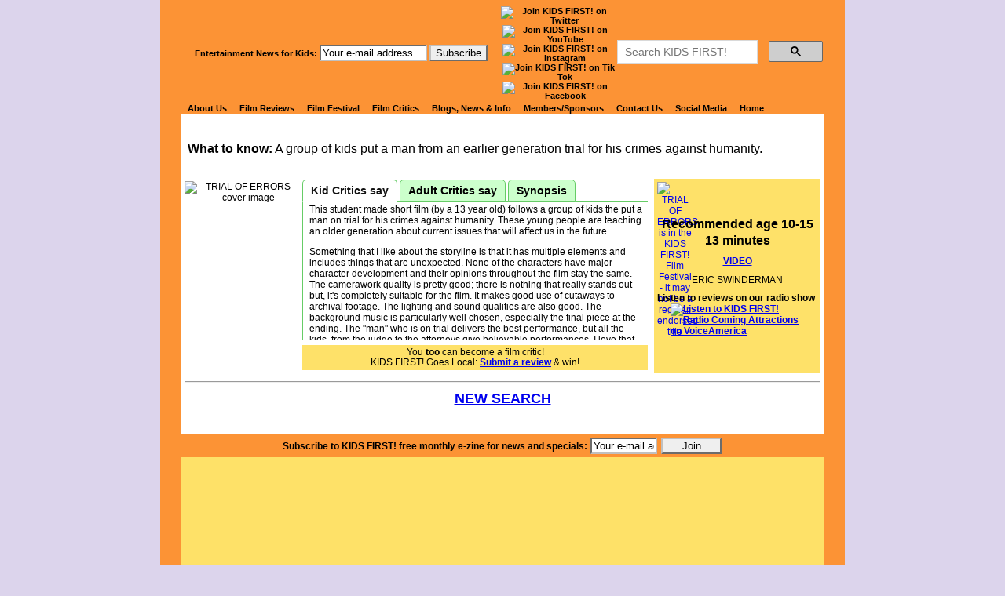

--- FILE ---
content_type: text/html; charset=utf-8
request_url: https://www.kidsfirst.org/detail/221547.html
body_size: 6946
content:

<!DOCTYPE html PUBLIC "-//W3C//DTD XHTML 1.0 Transitional//EN" "http://www.w3.org/TR/xhtml1/DTD/xhtml1-transitional.dtd">
<html xmlns="http://www.w3.org/1999/xhtml" xml:lang="en" lang="en">
<head>
<meta http-equiv="Content-Type" content="text/html; charset=UTF-8" />

<TITLE>TRIAL OF ERRORS from ERIC SWINDERMAN - KIDS FIRST! Reviews and Videos</TITLE>
<meta name="Description" content="TRIAL OF ERRORS from ERIC SWINDERMAN - A group of kids put a man from an earlier generation trial for his crimes against humanity. - KIDS FIRST! Reviews and Videos" />
<meta name="Keywords" content="TRIAL OF ERRORS,ERIC SWINDERMAN,best, movies,children's videos,kids films,recommended videos,films, festival, parenting, cinema, cd-roms,DVDs,content,evaluate,ratings;parent approved,review,consumers guide,quality,media,resources,National Neighborhood Film Festivals,critical viewing,tv violence,stereotypes,movie profanity" />
<meta http-equiv="Content-Type" content="text/html; charset=utf-8" />
<link rel="stylesheet" type="text/css" media="screen" href="/css/kfscreen.css" />
<link rel="stylesheet" type="text/css" media="print" href="/css/kfprint.css" />
<!-- Google Analytics 4 2024 -->
<!-- Google tag (gtag.js) -->
<script async src="https://www.googletagmanager.com/gtag/js?id=G-XRKKZV8VYC"></script>
<script>
  window.dataLayer = window.dataLayer || [];
  function gtag(){dataLayer.push(arguments);}
  gtag('js', new Date());

  gtag('config', 'G-XRKKZV8VYC');
</script>

<!-- Google Analytics 2023 -->
<!-- Google tag (gtag.js) -->
<script async src="https://www.googletagmanager.com/gtag/js?id=UA-1034829-2"></script>
<script>
  window.dataLayer = window.dataLayer || [];
  function gtag(){dataLayer.push(arguments);}
  gtag('js', new Date());

  gtag('config', 'UA-1034829-2');
</script>
<!-- Google Tag Manager 2023 -->
<script>(function(w,d,s,l,i){w[l]=w[l]||[];w[l].push({'gtm.start':
new Date().getTime(),event:'gtm.js'});var f=d.getElementsByTagName(s)[0],
j=d.createElement(s),dl=l!='dataLayer'?'&l='+l:'';j.async=true;j.src=
'https://www.googletagmanager.com/gtm.js?id='+i+dl;f.parentNode.insertBefore(j,f);
})(window,document,'script','dataLayer','GTM-NZG96JH');</script>
<!-- End Google Tag Manager -->

<meta property="fb:page_id" content="124130334300436" />
<!--[if IE 7]><style type="text/css">#nav li:hover, #menu li.hover {position: static;} #headnav, #headdesc {margin-left: -410px;}</style><![endif]-->
<script type="text/javascript"><!--//--><![CDATA[//><!--
sfHover = function() {
	var sfEls = document.getElementById("nav").getElementsByTagName("LI");
	for (var i=0; i<sfEls.length; i++) {
		sfEls[i].onmouseover=function() {
			this.className+=" sfhover";
		}
		sfEls[i].onmouseout=function() {
			this.className=this.className.replace(new RegExp(" sfhover\\b"), "");
		}
	}
}
if (window.attachEvent) window.attachEvent("onload", sfHover);
// Remove frameset:
if(self != top) {top.location.replace(self.location.href);}
//--><!]]>
</script>
<meta name="author" content="NetMan Inc. www.TheNetCave.com" />
<link rel="icon" href="/favicon.ico" type="image/x-icon" />
<link rel="shortcut icon" href="/favicon.ico" type="image/x-icon" />


<!-- Load jQuery -->
<script src="https://ajax.googleapis.com/ajax/libs/jquery/1.8.3/jquery.min.js"></script>
<script type="text/javascript" src="/scripts/jquery.pngFix.pack.js"></script>
<!-- Add fancyBox main JS and CSS files -->
<script type="text/javascript" src="/scripts/jquery.fancybox.js?v=2.1.4"></script>
<link rel="stylesheet" type="text/css" href="/scripts/jquery.fancybox.css?v=2.1.4" media="screen" />
<!-- Add fancyBox Media helper -->
<script type="text/javascript" src="/scripts/helpers/jquery.fancybox-media.js?v=1.0.5"></script>
<!-- Initialize jQuery -->
<script type="text/javascript">
// Wait until the DOM has loaded before querying the document
$(document).ready(function(){
	$("a[rel=fancyvideo]").fancybox({
		openEffect : 'none',
		closeEffect : 'none',
		prevEffect : 'none',
		nextEffect : 'none',
		arrows : false,
		helpers : {
			media : {}
		}
	});
	$('ul.tabs').each(function(){
		// For each set of tabs, we want to keep track of
		// which tab is active and it's associated content
		var $active, $content, $links = $(this).find('a');

		// If the location.hash matches one of the links, use that as the active tab.
		// If no match is found, use the first link as the initial active tab.
		$active = $($links.filter('[href="'+location.hash+'"]')[0] || $links[0]);
		$active.addClass('active');
		$content = $($active.attr('href'));

		// Hide the remaining content
		$links.not($active).each(function () {
			$($(this).attr('href')).hide();
		});

		// Bind the click event handler
		$(this).on('click', 'a', function(e){
			// Make the old tab inactive.
			$active.removeClass('active');
			$content.hide();

			// Update the variables with the new link and content
			$active = $(this);
			$content = $($(this).attr('href'));

			// Make the tab active.
			$active.addClass('active');
			$content.show();

			// Prevent the anchor's default click action
			e.preventDefault();
		});
	});
});
</script>
<style>#sidebar{display:none;}</style>
</head>
<body>

<div id="wrap">
<div id="content" style="padding-top:54px;">

<!-- New Detail Header -->
<div id="headdetail" style="">
	<div id="detailbanner" style="">
		<h1>Watch Kids' Reviews of<br>TRIAL OF ERRORS</h1>
	  
		<div><span>What to know:</span> A group of kids put a man from an earlier generation trial for his crimes against humanity.</div>
	</div>
</div><!-- END New Detail Header -->

<div id="contentinner">

<div id="detailsumm">
	<div id="" style="text-align:center;"> <a href='https://www.kidsfirst.org/filmfestival/selections.html' target=_top><image src='https://www.kidsfirst.org/kidsfirst/images/db/stock/kfff.gif' width=45 height=45 border=0 style='float:left;' alt='TRIAL OF ERRORS is in the KIDS FIRST! Film Festival - it may not be a regular, endorsed title' title='TRIAL OF ERRORS is in the KIDS FIRST! Film Festival - it may not be a regular, endorsed title'></a></div>
	<div id="" style="text-align:center;font-weight:bold;clear:both;font-size:16px;margin-top:11px;">Recommended age 10-15</div>
	<div id='runtime' style='text-align:center;margin-top:3px;font-weight:bold;font-size:16px;'>13 minutes</div>
	<div id="" style="text-align:center;margin-top:10px;font-weight:bold;"><a href=/format/Video.html target=_top>VIDEO</a></div>
	<div id="" style="text-align:center;height:13px;overflow:hidden;margin-top:10px;">ERIC SWINDERMAN</div>
	<div id="" style="text-align:left;margin-top:10px;font-weight:bold;">Listen to reviews on our radio show
		<a href="http://www.voiceamerica.com/show/1950/kids-first-coming-attractions" target=_blank><img src="/images/kfcomingattract.jpg" width=170 height=29 style="border:none;display:block;margin:0 auto;" alt="Listen to KIDS FIRST! Radio Coming Attractions on VoiceAmerica" title="Listen to KIDS FIRST! Radio Coming Attractions on VoiceAmerica"></a></div>
	<div id="buynow" style="text-align:center;margin-top:10px;"> <!--  --></div>
</div>


<div id="detailimg">
	<img id='titleimg' src='https://www.kidsfirst.org/kidsfirst/images/db/titles/221547.jpg' BORDER=1 alt='TRIAL OF ERRORS cover image' title='TRIAL OF ERRORS cover image'>
	
	
</div>

<!-- tabs -->
<div id=tabholder>
	<ul class='tabs'>
		<li><a href='#tab1'>Kid Critics say</a></li>
		<li><a href='#tab2'>Adult Critics say</a></li>
		<li><a href='#tab3'>Synopsis</a></li>
	</ul>
	<div id='tab1' class=tabdiv>
		This student made short film (by a 13 year old) follows a group of kids the put a man on trial for his crimes against humanity. These young people are teaching an older generation about current issues that will affect us in the future.<p>Something that I like about the storyline is that it has multiple elements and includes things that are unexpected. None of the characters have major character development and their opinions throughout the film stay the same. The camerawork quality is pretty good; there is nothing that really stands out but, it's completely suitable for the film. It makes good use of cutaways to archival footage. The lighting and sound qualities are also good. The background music is particularly well chosen, especially the final piece at the ending. The "man" who is on trial delivers the best performance, but all the kids, from the judge to the attorneys give believable performances. I love that the man is on trial for issues near and dear to kids today such as global warming, and accuse him of being part of the problem. The issues that the man is being tried for include recycling, the cost of private education, over population, infrastructure, destroying the middle class, gerrymandering, gun control. I love that the film takes a break when everyone gets a recess - probably my favorite part of the film. Then, there is an active shooter drill in the middle of the trial, with the kids pointing out how they have to deal with this every day. This film made me want to learn more about current issues. My favorite part is at the end when a jury member debates which side to take.<p>The message is a reminder to us to be open to change.<p>I give Trial of Errors 2.5 out of 5 stars and recommend it for ages 10 to 15. By Mikella G. and Julie S., KIDS FIRST!
	</div>
	<div id='tab2' class=tabdiv>
		This student made short film (by a 13 year old) follows a group of kids the put a man on trial for his crimes against humanity. These young people are teaching an older generation about current issues that will affect us in the future.<p>Something that I like about the storyline is that it has multiple elements and includes things that are unexpected. None of the characters have major character development and their opinions throughout the film stay the same. The camerawork quality is pretty good; there is nothing that really stands out but, it's completely suitable for the film. It makes good use of cutaways to archival footage. The lighting and sound qualities are also good. The background music is particularly well chosen, especially the final piece at the ending. The "man" who is on trial delivers the best performance, but all the kids, from the judge to the attorneys give believable performances. I love that the man is on trial for issues near and dear to kids today such as global warming, and accuse him of being part of the problem. The issues that the man is being tried for include recycling, the cost of private education, over population, infrastructure, destroying the middle class, gerrymandering, gun control. I love that the film takes a break when everyone gets a recess - probably my favorite part of the film. Then, there is an active shooter drill in the middle of the trial, with the kids pointing out how they have to deal with this every day. This film made me want to learn more about current issues. My favorite part is at the end when a jury member debates which side to take.<p>The message is a reminder to us to be open to change.<p>I give Trial of Errors 2.5 out of 5 stars and recommend it for ages 10 to 15. By Mikella G. and Julie S., KIDS FIRST!
	</div>
	<div id='tab3' class=tabdiv>
		A group of kids put a man from an earlier generation trial for his crimes against humanity.
	</div>
	<div id='belowtabs' style="height:40px;background:#fee169;margin-top:6px;padding-top:3px;line-height:13px;">
		You <b>too</b> can become a film critic! <br>KIDS FIRST! Goes Local: <a href="https://www.kidsfirst.org/become-a-juror/" style="font-weight:bold;">Submit a review</a> &amp; win!
	</div>
</div><!-- END #tabholder -->

<div style="clear:both;"></div>

	<!-- Video Reviews -->

<table align=center width=100%><tr>

</tr>
</table>

	<HR>
	<div style="text-align:center;font-weight:bold;font-size:18px;margin:10px;">
	<A href="https://www.kidsfirst.org/search">NEW SEARCH</A>
	</div>

	</div><!-- END #contentinner -->
  </div><!-- end #content -->
</div> <!-- end #wrap -->  


<div id="headnav">
	<div id="topnav">
	<!-- Google Tag Manager (noscript) -->
<noscript><iframe src="https://www.googletagmanager.com/ns.html?id=GTM-NZG96JH"
height="0" width="0" style="display:none;visibility:hidden"></iframe></noscript>
<!-- End Google Tag Manager (noscript) -->
<table border=0 cellpadding=0 cellspacing=0 align=center width=100% id=toptable style="height:23px;overflow:hidden;margin-bottom:3px;">
<tr><td width=420><form action="https://pro.netatlantic.com/subscribe/subscribe_br.tml" method="POST" onsubmit="return checkform(this);" target="_blank">
    <input type="hidden" name="list" value="kidsfirst-pro">
    <input type="hidden" name="confirm" value="one_hello">
    <input type="hidden" name="showconfirm" value="T">
<B>Entertainment News for Kids:</B>
			<input type="text" name="email" value="Your e-mail address"
						onfocus='if (this.defaultValue==this.value) this.value = "";' size="15" maxlength="66">
			<input type="submit" onclick="this.name = this.name.replace(/(.*[^.]\w$)/, '$1.x'); return(true);" class="nabutton" name="submit" value="Subscribe" style="border-style:outset;">
		</form></td>

		<td width=150 align=center><a href="https://twitter.com/KidsFirstMedia" target="_blank"><img
src="/images/twitter22.gif" alt="Join KIDS FIRST! on Twitter" title="Join KIDS FIRST! on Twitter" width="22" height="22" border="0" style="margin:0 2px;margin-left:0;"></a>
<a href="https://www.youtube.com/c/KIDSFIRSTFilmCritics" target="_blank"><img
src="/images/youtube22.gif" alt="Join KIDS FIRST! on YouTube" title="Join KIDS FIRST! on YouTube" width="22" height="22" border="0" style="margin: 0 2px;"></a>
<a href="https://www.instagram.com/kidsfirstcoming_attractions/" target="_blank"><img
src="/images/instagram.png" alt="Join KIDS FIRST! on Instagram" title="Join KIDS FIRST! on Instagram" width="22" height="22" border="0" style="margin: 0 2px;"></a>
<a href="https://www.tiktok.com/@kidsfirstmedia?lang=en" target="_blank"><img
src="/images/tiktok22.gif" alt="Join KIDS FIRST! on Tik Tok" title="Join KIDS FIRST! on Tik Tok" width="22" height="22" border="0" style="margin: 0 2px;"></a>
<a href="https://www.facebook.com/KidsFirstMedia" target="_blank"><img
src="/images/facebook22.gif" alt="Join KIDS FIRST! on Facebook" title="Join KIDS FIRST! on Facebook" width="22" height="22" border="0" style="margin: 0 2px;"></a>
<!-- <a href="https://www.pinterest.com/KidsFirstFC/" target="_blank"><img
src="/images/pinterest.png" alt="Join KIDS FIRST! on Pinterest" title="Join KIDS FIRST! on Pinterest" width="22" height="22" border="0" style="margin: 0 2px;margin-right:0;"></a>v-->
</td>

		<td width=270>
<div id="searchForm" style="padding:0;background:transparent;padding-top:-14px;"><script async src="https://cse.google.com/cse.js?cx=006027391054289974551:eagcwgsfrx4"></script>
<!-- <div style="float:left;font-size:11.5px;">Search our site:</div> -->
<script>window.onload = function(){document.getElementById('gsc-i-id1').placeholder = 'Search KIDS FIRST!';};</script>
<style type="text/css" media="screen">
.cse .gsc-control-cse, .gsc-control-cse, table.gstl_50.gsc-input {padding:0;margin:0;font-size:11px;}
</style>
<div class="gcse-search" style="padding:0 !important;margin:0 !important;"></div>
</div>
<!-- End Google Search -->
</td>
</tr></table>
<div id="results"><div id="searchResults"></div></div>

	
			  <ul id=nav><li><a href="https://www.kidsfirst.org/about-us/">About Us</a>
				  <ul><li><a href="https://www.kidsfirst.org/about-us/#mission">Mission</a></li>
					<li><a href="https://www.kidsfirst.org/about-us/#programs">Our Programs</a></li>
					<li><a href="https://www.kidsfirst.org/about-us/#kf">KIDS FIRST!</a></li>
					<li><a href="https://www.kidsfirst.org/about-us/Board_Staff.html">Staff &amp; Board</a></li>
					<li><a href="https://www.kidsfirst.org/about-us/who-are-filmcritics.html">Meet Youth Reporters</a></li>
				  <li><a href="https://www.kidsfirst.org/about-us/who-are-members.html">CQCM Members</a></li>
					</ul>
				</li>
				<li><a href="https://www.kidsfirst.org/browse/">Film Reviews</a>
				  <ul><li><a href="https://www.kidsfirst.org/search/">Search Reviews</a></li>
					<li><a href="https://www.kidsfirst.org/browse/">Browse Reviews</a><!--
					NET MAN Needs to format tertiary level of son of suckerfish drop down CSS
						  <ul><li><a href="https://www.kidsfirst.org/search/">Categories</a></li>
							<li><a href="https://www.kidsfirst.org/browse/">Browse Reviews</a></li>
							<li><a href="https://www.kidsfirst.org/video/">Online Videos</a></li>
							<li><a href="https://www.kidsfirst.org/become-a-juror/">Become a Juror</a></li>
							<li><a href="https://www.kidsfirst.org/submit-a-title/">Submit a Title</a></li>
							<li><a href="https://www.kidsfirst.org/kidsfirst/html/whaten.htm">Endorsement Description</a></li>
							<li><a href="https://www.kidsfirst.org/mini/">Streamlined Reviews</a></li>
						  </ul> -->
						</li>
					<li><a href="https://www.kidsfirst.org/video/">Online Videos</a></li>
					<li><a href="https://www.kidsfirst.org/become-a-juror/">Become a Juror</a></li>
					<li><a href="https://www.kidsfirst.org/submit-a-title/">Submit a Title</a></li>
					<li><a href="https://www.kidsfirst.org/kidsfirst/html/whaten.htm">Endorsement Description</a></li>
					<li><a href="https://www.kidsfirst.org/mini/">Streamlined Reviews</a></li>
				  </ul>
				</li>
				<li><a href="https://www.kidsfirst.org/filmfestival/">Film Festival</a>
				  <ul><li><a href="https://www.kidsfirst.org/fest/" target=_blank>Find a Festival</a></li>
					<li><a href="https://www.kidsfirst.org/filmfestival/selections.html">Film Festival Selections</a></li>
					<li><a href="https://www.kidsfirst.org/fest/index.cgi?sortby=state">At a Theater Near You</a></li>
					<li><a href="https://www.kidsfirst.org/filmfestival/filmfest_affiliate.htm">Host a Festival</a></li>
					<li><a href="https://www.kidsfirst.org/submit-a-title/">Submit a Title</a></li>
					<li><a href="https://www.kidsfirst.org/filmfestival/press.htm">Current Press</a></li>
					<li><a href="https://www.kidsfirst.org/filmfestival/fest05_sponsors.html">Festival Sponsors</a></li>
					<li><a href="https://www.kidsfirst.org/filmfestival/">Festival Home</a></li>
				  </ul>
				</li>
				<li><a href="https://www.kidsfirst.org/become-a-juror/">Film Critics </a>
				  <ul><li><a href="https://www.kidsfirst.org/juror/Curriculum-JrFilmCritics/Intro.htm">Media Literacy</a></li>
					<li><a href="https://www.kidsfirst.org/become-a-juror/">Join our Jury</a></li>
					<li><a href="https://www.kidsfirst.org/search">Search Reviews</a></li>
				  </ul>
				</li>
				<li><a href="https://www.kidsfirst.org/articles-info/">Blogs, News &amp; Info</a>
				  <ul><li><a href="https://www.kidsfirst.org/nl/">Current Newsletter</a></li>
					<li><a href="https://www.kidsfirst.org/filmfestival/press.htm">Press Room</a></li>
					<li><a href="https://www.kidsfirst.org/articles-info/">Articles</a></li>
					<li><a href="https://www.kidsfirst.org/addenda/">Ranny's Coming Attractions</a></li>
					<li><a href="https://www.kidsfirst.org/kidsfirstnews/">KIDS FIRST! News</a></li>
					<li><a href="https://www.kidsfirst.org/marketing/">KIDS FIRST! Podcast</a></li>
					<li><a href="https://www.kidsfirst.org/juror/blog/">From the Jury Blog</a></li>
				  </ul>
				</li>
				<li><a href="https://www.kidsfirst.org/about-us/who-are-members.html">Members/Sponsors</a>
				  <ul><li><a href="https://www.kidsfirst.org/member/">Become a member</a></li>
					<li><a href="https://www.kidsfirst.org/about-us/who-are-members.html">Our Members</a></li>
					<li><a href="https://www.kidsfirst.org/filmfestival/fest05_sponsors.html">Our Sponsors</a></li>
					<li><a href="https://www.kidsfirst.org/become-a-juror/">Join As Juror</a></li>
					<li><a href="https://www.kidsfirst.org/submit-a-title/">Submit a Title</a></li>
				  </ul>
				</li>
				<li><a href="https://www.kidsfirst.org/kidsfirstnews/contact-kids-first/">Contact Us</a></li>
				<li><a href="https://www.facebook.com/KidsFirstMedia">Social Media</a>
				  <ul>
				  	<li><a href="https://twitter.com/KidsFirstMedia" target=_blank>Follow Us on Twitter</a></li>
					<li><a href="https://www.youtube.com/c/KIDSFIRSTFilmCritics" target=_blank>KIDS FIRST! on YouTube</a></li>
				  	<li><a href="https://www.instagram.com/kidsfirstcoming_attractions/" target=_blank>Follow Us on Instagram</a></li>
					<li><a href="https://www.tiktok.com/@kidsfirstmedia?lang=en" target=_blank>Join Us on Tik Tok</a></li>
					<li><a href="https://www.facebook.com/KidsFirstMedia" target=_blank>Join Us on FaceBook</a></li>
				  	<!-- <li><a href="https://shorts.kidsfirstmedia.com/" target=_blank>KIDS FIRST! Film Festival on Vimeo</a></li>
					<li><a href="https://www.pinterest.com/KidsFirstFC/" target=_blank>KIDS FIRST! on Pinterest</a></li> -->
					<li><a href="https://www.voiceamerica.com/show/1950/kids-first-coming-attractions" target=_blank>KIDS FIRST! Radio Show</a></li>
					<!-- <li><a href="https://www.kidsfirst.org/Top100.htm">KIDS FIRST! Top 100 Kid Films</a></li> -->
					<li><a href="https://www.linkedin.com/in/rannylevy" target=_blank>KIDS FIRST! on Linked In</a></li>
				  </ul>
				</li>
				<li><a href="https://www.kidsfirst.org/">Home</a></li>
			  </ul>


	</div><br /><!-- This br is important, please leave it here -->
</div> <!-- maybe consider URI parsed subsection relevant content in sidebar? -->
<div id="sidebar">

		<a href="https://www.kidsfirst.org/about-us/">About Us</a><br />
		<a href="https://www.kidsfirst.org/browse/">Film Reviews</a><br />
		<a href="https://www.kidsfirst.org/filmfestival/">Film Festival</a><br />
		<a href="https://www.kidsfirst.org/become-a-juror/">Film Critics</a><br />
		<a href="https://www.kidsfirst.org/articles-info/">Articles</a><br />
		<a href="https://www.kidsfirst.org/nl/">Blogs & Newsletter</a><br />
		<a href="https://www.kidsfirst.org/video/">Online Videos</a><br />
		<a href="https://www.kidsfirst.org/fest/index.cgi?sortby=state">At a Theater Near You</a><br />
		<a href="https://www.kidsfirst.org/about-us/who-are-members.html">Members/Sponsors</a><br />
		<a href="https://www.kidsfirst.org/kidsfirst/html/feedback.htm">Contact Us</a><br />
		<a href="https://www.kidsfirst.org/cgibin/sites/search_engine.cgi">Search Website</a><br />
		<a href="https://www.kidsfirst.org/" style="z-index: 18;">Home</a><br />
		<!-- <span style="line-height:normal;"></span> -->

		<form action="https://pro.netatlantic.com/subscribe/subscribe_br.tml" method="POST" onsubmit="return checkform(this);" target="_blank">
		    <input type="hidden" name="list" value="kidsfirst-pro">
		    <input type="hidden" name="confirm" value="one_hello">
    		<input type="hidden" name="showconfirm" value="T">
<B>KIDS FIRST! News:</B>
			<input type="text" name="email" value="Your e-mail address" onfocus='if (this.defaultValue==this.value) this.value = "";' size="16" maxlength="66">
			<input type="submit" onclick="this.name = this.name.replace(/(.*[^.]\w$)/, '$1.x'); return(true);"
			name="submit" value="Subscribe Me" style="border-style:outset;">

		</form>

<br>

<div style="text-align: center;">
<a href="https://kidsfirsttravel.godaddysites.com/" target=_blank><img border=0 width=125 height=101 src="https://www.kidsfirst.org/images/agenthub.gif" alt="Travel deals at KIDS FIRST! Travel"></a>
</div>




</div>

</div><!-- This is the bottom of the left frame -->
<div id="footer">
	<div id="sub">
		Subscribe to KIDS FIRST! free monthly e-zine for  news and specials:
		<form action="https://pro.netatlantic.com/subscribe/subscribe_br.tml" method="POST" onsubmit="return checkform(this);" target="_blank">
		    <input type="hidden" name="list" value="kidsfirst-pro">
		    <input type="hidden" name="confirm" value="one_hello">
    		<input type="hidden" name="showconfirm" value="T">
			<input type="text" name="email" value="Your e-mail address" onfocus='if (this.defaultValue==this.value) this.value = "";' size="20" maxlength="99">
			<input type="submit" onclick="this.name = this.name.replace(/(.*[^.]\w$)/, '$1.x'); return(true);" class="nabutton" value="Join"  name="subscribe" align="right" style="border-style:outset;">
		</form>
	</div><!-- This may not even be needed, because of the CSS frame
	<div id=bottomnav>
		  <ul id=bnav><li><a href="http://www.kidsfirst.org/kidsfirst/fabout.htm">About Us</a></li>
			<li><a href="http://www.kidsfirst.org/kidsfirst/fcateg.htm">Film Reviews</a></li>
			<li><a href="http://www.kidsfirst.org/kidsfirst/festival.htm/">Film Festival</a></li>
			<li><a href="http://www.kidsfirst.org/kidsfirst/fbecju.htm">Film Critics</a></li>
			<li><a href="http://www.kidsfirst.org/kidsfirst/fnews_all.htm">News &amp; Info</a></li>
			<li><a href="http://www.kidsfirst.org/kidsfirst/fwhomem.htm">Members/Sponsors</a></li>
			<li><a href="http://www.kidsfirst.org/kidsfirst/html/feedback.htm">Contact Us</a></li>
			<li><a href="http://www.kidsfirst.org/cgibin/sites/search_engine.cgi">Search Website</a></li>
			<li><a href="http://www.kidsfirst.org/">Home</a></li>
		  </ul>
	</div> -->
	<div id=filmstrip>&nbsp;</div>

							<div style="width:100%; text-align:center; margin: 20px; font-size: 12px;">Stay connected with KIDS FIRST!:<br>

<a href="https://twitter.com/KidsFirstMedia" target="_blank"><img
src="/images/twitter36.gif" alt="Join KIDS FIRST! on Twitter"
title="Join KIDS FIRST! on Twitter" width="36" height="36" border="0" style="margin: 0 15px;"></a>

<a href="https://www.youtube.com/c/KIDSFIRSTFilmCritics" target="_blank"><img
src="/images/youtube.gif" alt="Join KIDS FIRST! on YouTube" title="Join KIDS FIRST! on YouTube"
width="37" height="36" border="0" style="margin: 0 17px;"></a>

<a href="https://www.instagram.com/kidsfirstcoming_attractions/" target="_blank"><img
src="/images/instagram.png" alt="Join KIDS FIRST! on Instagram" title="Join KIDS FIRST! on Instagram"
width="36" height="36" border="0" style="margin: 0 17px;"></a>

<a href="https://www.tiktok.com/@kidsfirstmedia?lang=en" target="_blank"><img
src="/images/tiktok.gif" alt="Join KIDS FIRST! on Tik Tok" title="Join KIDS FIRST! on Tik Tok"
width="36" height="36" border="0" style="margin: 0 17px;margin-left:0;"></a>

<a href="https://www.facebook.com/KidsFirstMedia" target="_blank"><img
src="/images/facebook.gif" alt="Join KIDS FIRST! on Facebook" title="Join KIDS FIRST! on Facebook"
width="37" height="36" border="0" style="margin: 0 17px;margin-left:0;"></a>
<!--
<a href="https://www.pinterest.com/KidsFirstFC/" target="_blank"><img
src="/images/pinterest.png" alt="Join KIDS FIRST! on Pinterest" title="Join KIDS FIRST! on Pinterest"
width="36" height="36" border="0" style="margin: 0 15px;"></a>
-->
<a href="http://www.linkedin.com/in/rannylevy" target="_blank"><img
src="/images/linkedin.gif" alt="Join KIDS FIRST! on Linked In" title="Join KIDS FIRST! on Linked In"
width="37" height="36" border="0" style="margin: 0 15px;margin-right:0;"></a>

</div>

							<a href="https://www.kidsfirst.org/filmfestival/">Film Festivals</a> |
<a href="https://www.kidsfirst.org/browse/">Movie Reviews</a> |
<a href="https://www.kidsfirst.org/submit-a-title/">Submit a Title</a> |
<a href="https://www.kidsfirst.org/about-us/who-are-jurors.html">Jurors</a> |
<a href="https://www.kidsfirst.org/about-us/">About Us</a> |
<a href="https://www.kidsfirst.org/contact-us/">Contact Us</a> |
<a href="https://www.kidsfirst.org/">Home</a>

<hr>

	
	<div>&copy; Copyright 1996&#8211;2026 kidsfirst.org &#8212; <a href="https://www.kidsfirst.org/site-map/">site map</a>
		</div>
	<div id="netman">
		<a href="https://www.thenetcave.com">Website Design, Development, E-Commerce, Hosting and Databases by NET MAN</a>
		</div>
</div>
<!-- Google Ads deleted 2406 per RL request -->
<br />

<!-- Google Analytics 2023 -->
<!-- Google Tag Manager (noscript) -->
<noscript><iframe src="https://www.googletagmanager.com/ns.html?id=GTM-NZG96JH"
height="0" width="0" style="display:none;visibility:hidden"></iframe></noscript>
<!-- End Google Tag Manager (noscript) -->

<!-- Google Analytics -->
<script type="text/javascript">
var gaJsHost = (("https:" == document.location.protocol) ? "https://ssl." : "http://www.");
document.write(unescape("%3Cscript src='" + gaJsHost + "google-analytics.com/ga.js' type='text/javascript'%3E%3C/script%3E"));
</script>
<script type="text/javascript">
var pageTracker = _gat._getTracker("UA-1034829-2");
pageTracker._initData();
pageTracker._trackPageview();
</script>

<!-- Google Adwords Analytics -->
<script type="text/javascript">

  var _gaq = _gaq || [];
  _gaq.push(['_setAccount', 'UA-25607465-1']);
  _gaq.push(['_trackPageview']);

  (function() {
    var ga = document.createElement('script'); ga.type = 'text/javascript'; ga.async = true;
    ga.src = ('https:' == document.location.protocol ? 'https://ssl' : 'http://www') + '.google-analytics.com/ga.js';
    var s = document.getElementsByTagName('script')[0]; s.parentNode.insertBefore(ga, s);
  })();

</script>


</body>
</html>



--- FILE ---
content_type: text/css
request_url: https://www.kidsfirst.org/css/kfprint.css
body_size: -513
content:
#sidebar, #filmstrip {display:none;}
#wrap {position:static; left:0; top: 0; margin: 0 0 0 0; padding:0; display:block;}
#footer {position:static; left:10; top: 0; margin: -15px 0 0 -155px; padding:0; display:block;}
#topnav {margin-left:100px;}
